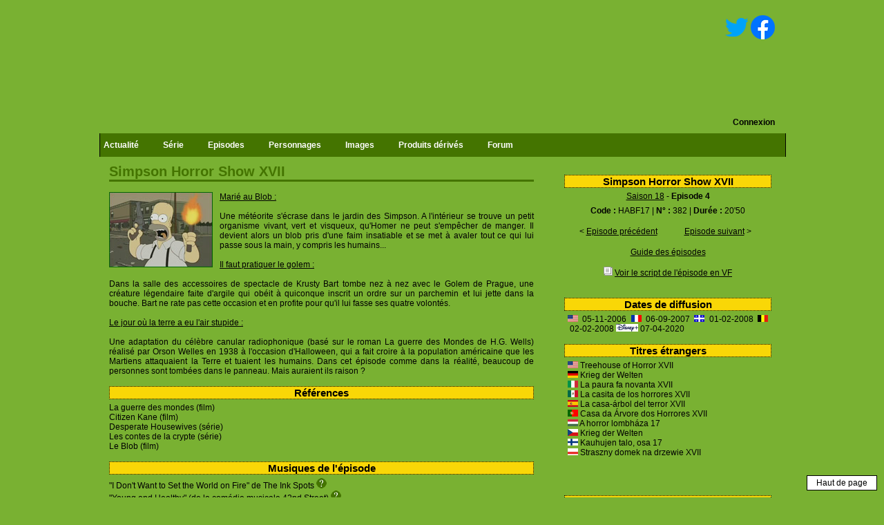

--- FILE ---
content_type: text/html; charset=UTF-8
request_url: http://www.simpsonspark.com/episodes/simpson_horror_show_xvii
body_size: 10696
content:
<!DOCTYPE html>
<html lang="fr">
<head>
    <meta http-equiv="Content-Type" content="text/html; charset=utf-8" />
    <meta name="Description" content="Toute l'actualité des Simpsons en français.">
    <meta name="Keywords" content="the simpson park, the simpsons park, the simpson, the simpsons, simspons, les simpson, les simpsons, homer simpson, homer, omer, bart simpson, bart, bartholomet, el barto, marge, lisa, maggie, magie, maggy, magy, moe, emmy, scripts, Ã©pisodes, guide Ã©pisodes, gag canapÃ©, film, forum, cartes postales vituelles, ecards, bandai, springfield, DVD, pictures, images, photos, mad caps, bd, bongo comics, matt groening, sÃ©rie, serie, sons quebecois, sounds, videos, video, Ã©conomiseurs ecran, themes de bureau, cureurs, cursors, icones, icons, wallpapers, fonds, musique, music, jeux, games, animations, rubriques, tÃ©lÃ©vision emissions sÃ©ries, coloriages, coloring, pages blanches, scripts, forum, chat, historique, doublages, papiers peints, partitions, sonneries, vizir, pogs, personnages, programme tÃ©lÃ©, merchandising, sÃ©rie, photos, liens, figurines, goodies, bande dessine, Dino, movies, skins winamp, personnages, gadgets, boutique, philippe peythieu, vÃ©ronique augereau, aurÃ©lia bruno, joelle guigui, pierre laurent, rÃ©gine teyssot, patrick guillemin, gilbert levy, michel modo, concours">
    <meta name="Identifier-URL" content="http://www.simpsonspark.com">
    <meta name="Robots" content="index,follow,all">
    <meta name="Revisit-after" content="2 days">
    <meta name="Author" CONTENT="Hervé Mouyal">
    <meta name="Reply-to" CONTENT="webmaster@simpsonspark.com">
    <meta name="Language" CONTENT="FR">
    <meta property="og:image" content="http://www.simpsonspark.com/images/logos/logosite.png" />
    <meta name="viewport" content="width=device-width, initial-scale=1">
    <link rel="shortcut icon" href="http://www.simpsonspark.com/design/version1/favicon.ico">
    <META HTTP-EQUIV="imagetoolbar" CONTENT="no">

    <title>Simpson Horror Show XVII
</title>

    <style type="text/css">
    /* Info-bulle */
    .infobulle {
      text-decoration:none;
      position:relative;
    }
    .infobulle span {
      display:none;
      -moz-border-radius:6px;
      -webkit-border-radius:6px;
      border-radius:6px;
      color:black;
      background-color: #eff1f3;
      font-style:italic;
    }
    .infobulle span img {
      float:left;
      margin:0px 8px 8px 0;
    }
    .infobulle:hover span
    {
      display:block;
      position:absolute;
      top:0;
      left:0;
      z-index:1000;
      width:250px;
      /* max-width:200px; */
      min-height:20px;
      border:1px solid black;
      margin-top:12px;
      margin-left:32px;
      overflow:hidden;
      padding:8px;
    }
    </style>

    <link href="https://fonts.googleapis.com/css?family=Roboto+Condensed|Droid+Serif:400italic" rel='stylesheet' type='text/css'>
    <link rel="stylesheet" href="http://www.simpsonspark.com/css/main.css" type="text/css" media="screen" />
    <link rel="stylesheet" href="http://www.simpsonspark.com/css/menu.css" type="text/css" media="screen" />
    <link rel="stylesheet" href="http://www.simpsonspark.com/css/prettyPhoto.css" type="text/css" media="screen" />
    <!--[if IE]>
      <link rel="stylesheet" href="http://www.simpsonspark.com/css/menuIE.css" type="text/css" media="screen" />
      <link rel="stylesheet" href="http://www.simpsonspark.com/css/mainIE.css" type="text/css" media="screen" />
      <![endif]-->
    <!--[if IE 6]>
      <link rel="stylesheet" href="http://www.simpsonspark.com/css/mainIE.css" type="text/css" media="screen" />
      <![endif]-->

    <script type="text/javascript" src="https://ajax.googleapis.com/ajax/libs/jquery/1.7.2/jquery.min.js"></script>
    <script src="http://www.simpsonspark.com/js/jquery-ui-1.9.2.draggable.min.js" type="text/javascript"></script>
    <script src="http://www.simpsonspark.com/js/jquery.prettyPhoto.js" type="text/javascript"></script>
        <script src="http://www.simpsonspark.com/js/functions.js?v=20220518" type="text/javascript"></script>
        <script data-ad-client="ca-pub-3910847869685938" async src="https://pagead2.googlesyndication.com/pagead/js/adsbygoogle.js" type="text/javascript"></script>
    <!-- Tiny MCE -->
    <script src="https://cdn.tiny.cloud/1/i93gviex2fh1sjoq0tbjhyykq4vcbgc5zmiupj3425uhiwhf/tinymce/6/tinymce.min.js" referrerpolicy="origin"></script>
</head>
<body>
    <script type="text/javascript">

    var _gaq = _gaq || [];
    _gaq.push(['_setAccount', 'UA-880687-1']);
    _gaq.push(['_trackPageview']);

    (function() {
      var ga = document.createElement('script'); ga.type = 'text/javascript'; ga.async = true;
      ga.src = ('https:' == document.location.protocol ? 'https://ssl' : 'http://www') + '.google-analytics.com/ga.js';
      var s = document.getElementsByTagName('script')[0]; s.parentNode.insertBefore(ga, s);
    })();

    </script>
    <script type="text/javascript" charset="utf-8">
      $(document).ready(function(){
        $("a[rel^='prettyPhoto']").prettyPhoto({social_tools: false});
        
      
      });
    </script>
    <div id="go_top" style="background-color: white; border: 1px solid black; padding-bottom: 3px; padding-top: 3px;width:100px; position: fixed; right: 10px; bottom: 10px;">
        <a href="#" style="text-decoration: none;">Haut de page</a>
    </div>
    <div id="conteneur">
        <div id="header">
            <div name="zone_clicable_image" style="position: absolute; width:360px; height:180px; top: 13px; left: 7px; cursor: pointer;" onclick="javascript:document.location.replace('http://www.simpsonspark.com/');" data-cf-modified-=""></div>
            
            <div id="haut_droite">
                <a href="https://twitter.com/simpsonspark" target="_blank" rel="noopener"><img src="http://www.simpsonspark.com/images/pictos/tw.png" alt="simpsonspark sur twitter" align="absmiddle" border="0"></a>
                <a href="https://www.facebook.com/pages/The-Simpsons-Park/231287457615" target="_blank" rel="noopener"><img src="http://www.simpsonspark.com/images/pictos/fb.png" alt="simpsonspark sur facebook" align="absmiddle" border="0"></a>
            </div>
            <div id="connexion">
                            <a href="http://www.simpsonspark.com/login">Connexion</a>
                        </div>
            <div id="container">
                <div id="menu_deroulant">
                    <ul>
                        <li>
                          Actualité
                                                    <div class="sousmenu_2">
                              <div class="col_1">
                                  <ul>
                                      <li><a href="http://www.simpsonspark.com/">Accueil</a></li>
                                      <li><a href="http://www.simpsonspark.com/actualites">Toute l'actualité</a></li>
                                      <li><a href="http://www.simpsonspark.com/interviews">Interviews</a></li>
                                      <li><a href="http://www.simpsonspark.com/programme-tele">Programme TV</a></li>
                                  </ul>
                              </div>
                              <div class="col_2">
                                  <ul>
                                                                            <li><a href="http://www.simpsonspark.com/actualites/3679-la-date-de-sortie-du-film-repousse">La date de sortie du film repoussée</a></li>
                                                                            <li><a href="http://www.simpsonspark.com/actualites/3678-un-nouveau-film-des-simpson-le-23-juillet-2027">Un nouveau film des Simpson le 23 juillet 2027 !</a></li>
                                                                            <li><a href="http://www.simpsonspark.com/actualites/3677-alf-clausen-est-dcd">Alf Clausen est décédé</a></li>
                                                                            <li><a href="http://www.simpsonspark.com/actualites/3676-les-simpson-renouvels-pour-4-ans">Les Simpson renouvelés pour 4 ans !</a></li>
                                                                            <li><a href="http://www.simpsonspark.com/actualites/3675-funzo-funzo-funzo">Funzo ! Funzo ! Funzo !</a></li>
                                                                            <li><a href="http://www.simpsonspark.com/actualites/3674-bonne-anne-2025-de-la-part-de-simpsonspark">Bonne année 2025 de la part de SimpsonsPark</a></li>
                                                                            <li><a href="http://www.simpsonspark.com/actualites/3673-bientt-un-spcial-nol-exclusif-disney">Bientôt un spécial Noël exclusif à Disney+</a></li>
                                                                            <li><a href="http://www.simpsonspark.com/actualites/3672-pamela-hayden-se-retire">Pamela Hayden se retire</a></li>
                                                                            <li><a href="http://www.simpsonspark.com/actualites/3671-interview-exclusive-de-franck-pedretti">Interview exclusive de Franck Pedretti</a></li>
                                                                            <li><a href="http://www.simpsonspark.com/actualites/3670-philippe-peythieu-et-vronique-augereau-dbarquent-sur-les-rseaux-sociaux">Philippe Peythieu et Véronique Augereau débarquent sur les réseaux sociaux</a></li>
                                                                        </ul>
                              </div>
                          </div>
                                                  </li>
                        <li>
                            Série
                            <div class="sousmenu_2">
                                <div class="col_1">
                                    <ul>
                                        <li><a href="http://www.simpsonspark.com/bilan-des-saisons">Bilan des saisons</a></li>
                                        <li><a href="http://www.simpsonspark.com/dossiers">Dossiers</a></li>
                                        <li><a href="http://www.simpsonspark.com/doublage-version-francaise">Doublage VF</a></li>
                                        <li><a href="http://www.simpsonspark.com/doublage-version-originale">Doublage VO</a></li>
                                        <li><a href="http://www.simpsonspark.com/equipe-technique">Equipe technique</a></li>
                                        <li><a href="http://www.simpsonspark.com/captures-d-ecran">Captures d'écran</a></li>
                                        <li><a href="http://www.simpsonspark.com/gags-du-canape">Gags du canapé</a></li>
                                        <li><a href="http://www.simpsonspark.com/listes">Listes</a></li>
                                        <li><a href="http://www.simpsonspark.com/matt-groening">Matt Groening</a></li>
                                        <li><a href="http://www.simpsonspark.com/references">Références</a></li>
                                        <li><a href="http://www.simpsonspark.com/scenes-coupees-saisons-1-a-5">Scènes coupées</a></li>
                                        <li><a href="http://www.simpsonspark.com/springfield">Springfield</a></li>
                                        <li><a href="http://www.simpsonspark.com/paroles-episodes-saison-1">Paroles</a></li>
                                    </ul>
                                </div>
                                <div class="col_2">
                                    <ul>
                                        <li><a href="http://www.simpsonspark.com/articles-de-presse">Articles de presse</a></li>
                                        <li><a href="http://www.simpsonspark.com/liste-des-expressions">Expressions</a></li>
                                        <li><a href="http://www.simpsonspark.com/faq">F.A.Q.</a></li>
                                        <li><a href="http://www.simpsonspark.com/fanscripts">Fanscripts</a></li>
                                        <li><a href="http://www.simpsonspark.com/les-simpson-le-film">Film</a></li>
                                        <li><a href="http://www.simpsonspark.com/lieux">Lieux</a></li>
                                        <li><a href="http://www.simpsonspark.com/recompenses">Récompenses</a></li>
                                    </ul>
                                </div>
                            </div>
                        </li>
                        <li>
                        Episodes
                            <div class="sousmenu_3">
                                <div class="col_1">
                                    <ul>
                                        <li><a href="http://www.simpsonspark.com/guide-des-episodes">Guide des épisodes</a></li>
                                        <li><a href="http://www.simpsonspark.com/guide-des-shorts">Guide des shorts</a></li>
                                        <li><a href="http://www.simpsonspark.com/scripts">Scripts</a></li>
                                        <li><a href="http://www.simpsonspark.com/erreurs-episodes-saison-1">Erreurs</a></li>
                                        <li><a href="http://www.simpsonspark.com/classement-des-episodes">Classement des épisodes</a></li>
                                        <li><a href="http://www.simpsonspark.com/classement-des-scenaristes">Classement des scénaristes</a></li>
                                        <li>&nbsp;</li>
                                        <li><a href="http://www.simpsonspark.com/les-punitions-de-bart">Punitions de Bart</a></li>
                                        <li><a href="http://www.simpsonspark.com/gags-du-canape">Gags du canapé</a></li>
                                        <li><a href="http://www.simpsonspark.com/ecrans-titre-generique">Ecrans-titres</a></li>
                                        <li><a href="http://www.simpsonspark.com/panneaux-generique">Panneaux</a></li>
                                        <li>&nbsp;</li>
                                        <li><a href="http://www.simpsonspark.com/captures-d-ecran">Captures d'écran</a></li>
                                        <li><a href="http://www.simpsonspark.com/cartes-promotionnelles-de-la-saison-1">Cartes promotionnelles</a></li>
                                        <li><a href="http://www.simpsonspark.com/scenes-coupees-saisons-1-a-5">Scènes coupées</a></li>
                                        <li><a href="http://www.simpsonspark.com/paroles-episodes-saison-1">Paroles</a></li>
                                    </ul>
                                </div>
                                                                <div class="col_2">
                                    <ul>
                                                                                <li><a href="http://www.simpsonspark.com/episodes-de-la-saison-1">Saison 1</a></li>
                                                                                <li><a href="http://www.simpsonspark.com/episodes-de-la-saison-2">Saison 2</a></li>
                                                                                <li><a href="http://www.simpsonspark.com/episodes-de-la-saison-3">Saison 3</a></li>
                                                                                <li><a href="http://www.simpsonspark.com/episodes-de-la-saison-4">Saison 4</a></li>
                                                                                <li><a href="http://www.simpsonspark.com/episodes-de-la-saison-5">Saison 5</a></li>
                                                                                <li><a href="http://www.simpsonspark.com/episodes-de-la-saison-6">Saison 6</a></li>
                                                                                <li><a href="http://www.simpsonspark.com/episodes-de-la-saison-7">Saison 7</a></li>
                                                                                <li><a href="http://www.simpsonspark.com/episodes-de-la-saison-8">Saison 8</a></li>
                                                                                <li><a href="http://www.simpsonspark.com/episodes-de-la-saison-9">Saison 9</a></li>
                                                                                <li><a href="http://www.simpsonspark.com/episodes-de-la-saison-10">Saison 10</a></li>
                                                                                <li><a href="http://www.simpsonspark.com/episodes-de-la-saison-11">Saison 11</a></li>
                                                                                <li><a href="http://www.simpsonspark.com/episodes-de-la-saison-12">Saison 12</a></li>
                                                                                <li><a href="http://www.simpsonspark.com/episodes-de-la-saison-13">Saison 13</a></li>
                                                                                <li><a href="http://www.simpsonspark.com/episodes-de-la-saison-14">Saison 14</a></li>
                                                                                <li><a href="http://www.simpsonspark.com/episodes-de-la-saison-15">Saison 15</a></li>
                                                                                <li><a href="http://www.simpsonspark.com/episodes-de-la-saison-16">Saison 16</a></li>
                                                                                <li><a href="http://www.simpsonspark.com/episodes-de-la-saison-17">Saison 17</a></li>
                                                                                <li><a href="http://www.simpsonspark.com/episodes-de-la-saison-18">Saison 18</a></li>
                                                                                
                                    </ul>
                                    <ul>
                                                                                <li><a href="http://www.simpsonspark.com/episodes-de-la-saison-19">Saison 19</a></li>
                                                                                <li><a href="http://www.simpsonspark.com/episodes-de-la-saison-20">Saison 20</a></li>
                                                                                <li><a href="http://www.simpsonspark.com/episodes-de-la-saison-21">Saison 21</a></li>
                                                                                <li><a href="http://www.simpsonspark.com/episodes-de-la-saison-22">Saison 22</a></li>
                                                                                <li><a href="http://www.simpsonspark.com/episodes-de-la-saison-23">Saison 23</a></li>
                                                                                <li><a href="http://www.simpsonspark.com/episodes-de-la-saison-24">Saison 24</a></li>
                                                                                <li><a href="http://www.simpsonspark.com/episodes-de-la-saison-25">Saison 25</a></li>
                                                                                <li><a href="http://www.simpsonspark.com/episodes-de-la-saison-26">Saison 26</a></li>
                                                                                <li><a href="http://www.simpsonspark.com/episodes-de-la-saison-27">Saison 27</a></li>
                                                                                <li><a href="http://www.simpsonspark.com/episodes-de-la-saison-28">Saison 28</a></li>
                                                                                <li><a href="http://www.simpsonspark.com/episodes-de-la-saison-29">Saison 29</a></li>
                                                                                <li><a href="http://www.simpsonspark.com/episodes-de-la-saison-30">Saison 30</a></li>
                                                                                <li><a href="http://www.simpsonspark.com/episodes-de-la-saison-31">Saison 31</a></li>
                                                                                <li><a href="http://www.simpsonspark.com/episodes-de-la-saison-32">Saison 32</a></li>
                                                                                <li><a href="http://www.simpsonspark.com/episodes-de-la-saison-33">Saison 33</a></li>
                                                                                <li><a href="http://www.simpsonspark.com/episodes-de-la-saison-34">Saison 34</a></li>
                                                                                <li><a href="http://www.simpsonspark.com/episodes-de-la-saison-35">Saison 35</a></li>
                                                                                <li><a href="http://www.simpsonspark.com/episodes-de-la-saison-36">Saison 36</a></li>
                                         
                                    </ul>
                                </div>
                                                            </div>
                        </li>
                        <li>
                        Personnages
                            <div class="sousmenu_2">
                                <div class="col_1">
                                    <ul>
                                        <li><a href="http://www.simpsonspark.com/guide-des-personnages">Guide des personnages</a></li>
                                    </ul>
                                </div>
                                                                <div class="col_2">
                                    <ul>
                                                                                <li><a href="http://www.simpsonspark.com/personnages/chef-wiggum">Chef Wiggum</a></li>
                                                                                <li><a href="http://www.simpsonspark.com/personnages/artie-ziff">Artie Ziff</a></li>
                                                                                <li><a href="http://www.simpsonspark.com/personnages/jake">Jake</a></li>
                                                                                <li><a href="http://www.simpsonspark.com/personnages/rich-moore">Rich Moore</a></li>
                                                                                <li><a href="http://www.simpsonspark.com/personnages/mona_simpson">Mona Simpson</a></li>
                                                                                <li><a href="http://www.simpsonspark.com/personnages/marge-simpson">Marge Simpson</a></li>
                                                                                <li><a href="http://www.simpsonspark.com/personnages/annie-crawford">Annie Crawford</a></li>
                                                                                <li><a href="http://www.simpsonspark.com/personnages/disco_stu">Disco Stu</a></li>
                                                                                <li><a href="http://www.simpsonspark.com/personnages/jasper-johns">Jasper Johns</a></li>
                                                                                <li><a href="http://www.simpsonspark.com/personnages/ned-flanders">Ned Flanders</a></li>
                                                                            </ul>
                                </div>
                                                            </div>
                        </li>
                       <li>
                       Images
                            <div class="sousmenu_2">
                                <div class="col_1">
                                    <ul>
                                        <li><a href="http://www.simpsonspark.com/cartes-promotionnelles-de-la-saison-1">Cartes promotionnelles</a></li>
                                        <li><a href="http://www.simpsonspark.com/captures-d-ecran">Captures d'écran</a></li>
                                        <li><a href="http://www.simpsonspark.com/images-fanart">Fan art</a></li>
                                        <li><a href="http://www.simpsonspark.com/images-les-simpson-le-film">Images du film</a></li>
                                    </ul>
                                </div>
                                <div class="col_2">
                                    <ul>
                                        <li><a href="http://www.simpsonspark.com/images-homer">Images de Homer</a></li>
                                        <li><a href="http://www.simpsonspark.com/images-bart">Images de Bart</a></li>
                                        <li><a href="http://www.simpsonspark.com/images-lisa">Images de Lisa</a></li>
                                        <li><a href="http://www.simpsonspark.com/images-maggie">Images de Maggie</a></li>
                                        <li><a href="http://www.simpsonspark.com/images-marge">Images de Marge</a></li>
                                        <li><a href="http://www.simpsonspark.com/images-family">Images de la famille Simpson</a></li>
                                        <li><a href="http://www.simpsonspark.com/images-others">Image des autres personnages</a></li>
                                    </ul>
                                </div>
                            </div>
                        </li>
                        <li>
                        Produits dérivés
                            <div class="sousmenu_2">
                                <div class="col_1">
                                <ul>
                                    <li><a href="http://www.simpsonspark.com/produits-derives">Liste complète</a></li>
                                    <li><a href="http://www.simpsonspark.com/liste-des-comics-francais">Comics/BD français</a></li>
                                    <li><a href="http://www.simpsonspark.com/liste-des-comics-americains">Comics américains</a></li>
                                    <li><a href="http://www.simpsonspark.com/liste-des-dvd">DVD</a></li>
                                    <li><a href="http://www.simpsonspark.com/liste-des-figurines">Figurines</a></li>
                                    <li><a href="http://www.simpsonspark.com/special-25-ans">Spécial 25 ans</a></li>
                                    <li><a href="http://www.simpsonspark.com/jeux-et-jouets-simpson">Jeux & jouets</a></li>
                                    <li><a href="http://www.simpsonspark.com/jeux-videos-simpson">Jeux vidéo</a></li>
                                    <li><a href="http://www.simpsonspark.com/livres-simpson">Livres</a></li>
                                    <li><a href="http://www.simpsonspark.com/appareils-menager-simpson">Appareils ménagers</a></li>
                                    <li><a href="http://www.simpsonspark.com/produits-alimentaires-simpson">Produits alimentaire</a></li>
                                    <li><a href="http://www.simpsonspark.com/decorations-simpson">Décorations</a></li>
                                    <li><a href="http://www.simpsonspark.com/autres-produits-derives-simpson">Autres</a></li>
                                </ul>
                                </div>
                            </div>
                        </li>
                        <li>
                          <a href="http://www.simpsonspark.com/forum/index.php">Forum</a>
                        </li>
                    </ul>
            </div>
        </div>
    </div>
    
    <div id="gauche">

    </div>
    
    <div id="droite">
            <div class="bloc_droite">
        <h2>Simpson Horror Show XVII</h2>
        <center>
            <div style="margin-bottom:7px;">
                <a href="http://www.simpsonspark.com/episodes-de-la-saison-18">Saison 18</a>
                <b> - Episode 4</b>
            </div>
            <b>Code :</b> HABF17 |
            <b>N° : </b>382 | <b>Durée :</b> 20&#039;50
            <br><br>
            
            <table width="100%">
                <tr>
                    <td width="50%" align="center">
                                                    < <a style="font-weight: normal;" href="http://www.simpsonspark.com/episodes/c_est_moi_qui_l_ai_fait">Episode précédent</a>
                                            </td>
                    <td width="50%" align="center">
                                                    <a style="font-weight: normal;" href="http://www.simpsonspark.com/episodes/homer_s_engage">Episode suivant</a> >
                                            </td>
                </tr>
            </table><br>
            <a href="http://www.simpsonspark.com/guide-des-episodes">Guide des épisodes</a>
            <br><br>
                            <img src="http://www.simpsonspark.com/images/pictos/script.gif"> <a href="http://www.simpsonspark.com/scripts/vf-simpson_horror_show_xvii">Voir le script de l'épisode en VF</a>
                    </center>
        <br>


        <h2>Dates de diffusion</h2>
                    <img src="http://www.simpsonspark.com/images/pictos/flags/flag_us.gif" /> 05-11-2006
                    <img src="http://www.simpsonspark.com/images/pictos/flags/flag_fr.gif" /> 06-09-2007
                    <img src="http://www.simpsonspark.com/images/pictos/flags/flag_qc.gif" /> 01-02-2008
                    <img src="http://www.simpsonspark.com/images/pictos/flags/flag_be.gif" /> 02-02-2008
                    <img src="http://www.simpsonspark.com/images/pictos/flags/flag_disney.gif" /> 07-04-2020
        

        <h2>Titres étrangers</h2>
        <img src="http://www.simpsonspark.com/images/pictos/flags/flag_us.gif" /> Treehouse of Horror XVII<br>
                    <img src="http://www.simpsonspark.com/images/pictos/flags/flag_all.gif" /> Krieg der Welten<br>
                    <img src="http://www.simpsonspark.com/images/pictos/flags/flag_ita.gif" /> La paura fa novanta XVII<br>
                    <img src="http://www.simpsonspark.com/images/pictos/flags/flag_mex.gif" /> La casita de los horrores XVII<br>
                    <img src="http://www.simpsonspark.com/images/pictos/flags/flag_esp.gif" /> La casa-árbol del terror XVII<br>
                    <img src="http://www.simpsonspark.com/images/pictos/flags/flag_por.gif" /> Casa da Árvore dos Horrores XVII<br>
                    <img src="http://www.simpsonspark.com/images/pictos/flags/flag_hon.gif" /> A horror lombháza 17<br>
                    <img src="http://www.simpsonspark.com/images/pictos/flags/flag_tch.gif" /> Krieg der Welten<br>
                    <img src="http://www.simpsonspark.com/images/pictos/flags/flag_fin.gif" /> Kauhujen talo, osa 17<br>
                    <img src="http://www.simpsonspark.com/images/pictos/flags/flag_pol.gif" /> Straszny domek na drzewie XVII<br>
            </div>

        <div class="bloc_droite">
            <h2>Rechercher sur le site</h2>
            <script async src="https://cse.google.com/cse.js?cx=012068084100699426917:05khcmkxrga"></script>
            <div class="gcse-search"></div>
        </div>
        
                <div class="bloc_droite">
            <h2>L'anecdote du jour</h2>
            Après Ringo Starr dans Le pinceau qui tue (s2) et George Harrison dans Le quatuor d'Homer (s5), Paul McCartney est le 3e membre des Beatles à apparaître dans la série dans Lisa la végétarienne (s7).
        </div>
                
        <script async src="https://pagead2.googlesyndication.com/pagead/js/adsbygoogle.js" type="text/javascript"></script>
        <ins class="adsbygoogle" style="display:inline-block;width:295px;height:300px" data-ad-client="ca-pub-3910847869685938" data-ad-slot="9825364809"></ins>
        <script type="text/javascript">
            (adsbygoogle = window.adsbygoogle || []).push({});
        </script>
          
        <div class="bloc_droite">
            <h2>Les Simpson à la TV</h2>
                        <div style="color: red; text-align:center;">Aucune diffusion à venir.</div>
                        <br>
            <div class="typo2">
              > <a href="http://www.simpsonspark.com/programme-tele">Programme TV complet</a>
            </div>
        </div>
    </div>

    <div id="centre">
            <h1>Simpson Horror Show XVII</h1>

    
            <a href="http://www.simpsonspark.com/episodes/simpson_horror_show_xvii">
            <img src="http://www.simpsonspark.com/images/guide/s18/habf17.jpg" style="margin-right: 10px; float: left;" />
        </a>
    
    <u>Marié au Blob :</u><br /><br />Une météorite s'écrase dans le jardin des Simpson. A l'intérieur se trouve un petit organisme vivant, vert et visqueux, qu'Homer ne peut s'empêcher de manger. Il devient alors un blob pris d'une faim insatiable et se met à avaler tout ce qui lui passe sous la main, y compris les humains...<br /><br /><u>Il faut pratiquer le golem :</u><br /><br />Dans la salle des accessoires de spectacle de Krusty Bart tombe nez à nez avec le Golem de Prague, une créature légendaire faite d'argile qui obéit à quiconque inscrit un ordre sur un parchemin et lui jette dans la bouche. Bart ne rate pas cette occasion et en profite pour qu'il lui fasse ses quatre volontés.<br /><br /><u>Le jour où la terre a eu l'air stupide :</u><br /><br />Une adaptation du célèbre canular radiophonique (basé sur le roman La guerre des Mondes de H.G. Wells) réalisé par Orson Welles en 1938 à l'occasion d'Halloween, qui a fait croire à la population américaine que les Martiens attaquaient la Terre et tuaient les humains. Dans cet épisode comme dans la réalité, beaucoup de personnes sont tombées dans le panneau. Mais auraient ils raison ?


            <h2>Références</h2>
                    La guerre des mondes (film) 

                        <br>
                    Citizen Kane (film) 

                        <br>
                    Desperate Housewives (série) 

                        <br>
                    Les contes de la crypte (série) 

                        <br>
                    Le Blob (film) 

                        <br>
            

            <h2>Musiques de l'épisode</h2>
                    &quot;I Don&#039;t Want to Set the World on Fire&quot; de The Ink Spots
            
                            <a class="infobulle">
                    <img src="http://www.simpsonspark.com/images/pictos/interrogation.png" alt=" ? " />
                    <span>Musique à la fin de l&#039;épisode.</span>
                </a>
                        <br>
                    &quot;Young and Healthy&quot; (de la comédie musicale 42nd Street)
            
                            <a class="infobulle">
                    <img src="http://www.simpsonspark.com/images/pictos/interrogation.png" alt=" ? " />
                    <span>Chanson que joue l&#039;orchestre.</span>
                </a>
                        <br>
                    &quot;Gloomy Sunday&quot; de Billie Holiday
            
                            <a class="infobulle">
                    <img src="http://www.simpsonspark.com/images/pictos/interrogation.png" alt=" ? " />
                    <span>Chanson au début du troisième acte</span>
                </a>
                        <br>
                    &quot;Baby got back - Sir Mix-a&quot; de lot
            
                            <a class="infobulle">
                    <img src="http://www.simpsonspark.com/images/pictos/interrogation.png" alt=" ? " />
                    <span>La chanson Baby Likes Fat quand Homer dévore tout sur son passage est une parodie.</span>
                </a>
                        <br>
            

            <h2>Personnages de l'épisode</h2>
        <center>
                                <a href="http://www.simpsonspark.com/personnages/adolescent_boutonneux">Adolescent boutonneux</a>
                     -             <a href="http://www.simpsonspark.com/personnages/kent-brockman">Kent Brockman</a>
                     -             <a href="http://www.simpsonspark.com/personnages/monsieur-burns">Monsieur Burns</a>
                     -             <a href="http://www.simpsonspark.com/personnages/carl-carlson">Carl Carlson</a>
                     -             <a href="http://www.simpsonspark.com/personnages/inspecteur_chalmers">Inspecteur Chalmers</a>
                     -             <a href="http://www.simpsonspark.com/personnages/disco_stu">Disco Stu</a>
                     -             <a href="http://www.simpsonspark.com/personnages/dolph">Dolph</a>
                     -             <a href="http://www.simpsonspark.com/personnages/ned-flanders">Ned Flanders</a>
                     -             <a href="http://www.simpsonspark.com/personnages/golem-de-prague">Golem de Prague</a>
                     -             <a href="http://www.simpsonspark.com/personnages/barney-gumble">Barney Gumble</a>
                     -             <a href="http://www.simpsonspark.com/personnages/docteur-hibbert">Docteur Hibbert</a>
                     -             <a href="http://www.simpsonspark.com/personnages/kang">Kang</a>
                     -             <a href="http://www.simpsonspark.com/personnages/kearney">Kearney</a>
                     -             <a href="http://www.simpsonspark.com/personnages/kodos">Kodos</a>
                     -             <a href="http://www.simpsonspark.com/personnages/edna-krapabelle">Edna Krapabelle</a>
                     -             <a href="http://www.simpsonspark.com/personnages/krusty-le-clown">Krusty le clown</a>
                     -             <a href="http://www.simpsonspark.com/personnages/lenny-leonard">Lenny Leonard</a>
                     -             <a href="http://www.simpsonspark.com/personnages/lou">Lou</a>
                     -             <a href="http://www.simpsonspark.com/personnages/tahiti-mel">Tahiti Mel</a>
                     -             <a href="http://www.simpsonspark.com/personnages/orson-welles">Orson Welles</a>
                     -             <a href="http://www.simpsonspark.com/personnages/phil-mcgraw">Phil McGraw</a>
                     -             <a href="http://www.simpsonspark.com/personnages/maire-quimby">Maire Quimby</a>
                     -             <a href="http://www.simpsonspark.com/personnages/abraham-simpson">Abraham Simpson</a>
                     -             <a href="http://www.simpsonspark.com/personnages/seymour-skinner">Seymour Skinner</a>
                     -             <a href="http://www.simpsonspark.com/personnages/waylon-smithers">Waylon Smithers</a>
                     -             <a href="http://www.simpsonspark.com/personnages/moe-szyslak">Moe Szyslak</a>
                     -             <a href="http://www.simpsonspark.com/personnages/milhouse-van-houten">Milhouse Van Houten</a>
                     -             <a href="http://www.simpsonspark.com/personnages/chef-wiggum">Chef Wiggum</a>
                     -             <a href="http://www.simpsonspark.com/personnages/willie-le-jardinier">Willie le jardinier</a>
                </center>
    

            <h2>Cartes promotionnelles</h2>
        <center>
                    <a href="http://www.simpsonspark.com/images/guide/s18/promo_habf17a.jpg" rel="prettyPhoto[promo]">    
                <img src="http://www.simpsonspark.com/images/guide/s18/mini_promo_habf17a.jpg" />
            </a>
                    <a href="http://www.simpsonspark.com/images/guide/s18/promo_habf17b.jpg" rel="prettyPhoto[promo]">    
                <img src="http://www.simpsonspark.com/images/guide/s18/mini_promo_habf17b.jpg" />
            </a>
                    <a href="http://www.simpsonspark.com/images/guide/s18/promo_habf17c.jpg" rel="prettyPhoto[promo]">    
                <img src="http://www.simpsonspark.com/images/guide/s18/mini_promo_habf17c.jpg" />
            </a>
                    <a href="http://www.simpsonspark.com/images/guide/s18/promo_habf17d.jpg" rel="prettyPhoto[promo]">    
                <img src="http://www.simpsonspark.com/images/guide/s18/mini_promo_habf17d.jpg" />
            </a>
                    <a href="http://www.simpsonspark.com/images/guide/s18/promo_habf17e.jpg" rel="prettyPhoto[promo]">    
                <img src="http://www.simpsonspark.com/images/guide/s18/mini_promo_habf17e.jpg" />
            </a>
                </center>
    

            <h2>Captures d'écran</h2>
        <center>        
                    <a href="http://www.simpsonspark.com/framegrabs/habf17/frame005.jpg" rel="prettyPhoto[framegrabs]"><img src="http://www.simpsonspark.com/framegrabs/habf17/thumbs/frame005.jpg" /></a>
                    <a href="http://www.simpsonspark.com/framegrabs/habf17/frame014.jpg" rel="prettyPhoto[framegrabs]"><img src="http://www.simpsonspark.com/framegrabs/habf17/thumbs/frame014.jpg" /></a>
                    <a href="http://www.simpsonspark.com/framegrabs/habf17/frame023.jpg" rel="prettyPhoto[framegrabs]"><img src="http://www.simpsonspark.com/framegrabs/habf17/thumbs/frame023.jpg" /></a>
                    <a href="http://www.simpsonspark.com/framegrabs/habf17/frame032.jpg" rel="prettyPhoto[framegrabs]"><img src="http://www.simpsonspark.com/framegrabs/habf17/thumbs/frame032.jpg" /></a>
                    <a href="http://www.simpsonspark.com/framegrabs/habf17/frame041.jpg" rel="prettyPhoto[framegrabs]"><img src="http://www.simpsonspark.com/framegrabs/habf17/thumbs/frame041.jpg" /></a>
                    <a href="http://www.simpsonspark.com/framegrabs/habf17/frame050.jpg" rel="prettyPhoto[framegrabs]"><img src="http://www.simpsonspark.com/framegrabs/habf17/thumbs/frame050.jpg" /></a>
                    <a href="http://www.simpsonspark.com/framegrabs/habf17/frame059.jpg" rel="prettyPhoto[framegrabs]"><img src="http://www.simpsonspark.com/framegrabs/habf17/thumbs/frame059.jpg" /></a>
                    <a href="http://www.simpsonspark.com/framegrabs/habf17/frame068.jpg" rel="prettyPhoto[framegrabs]"><img src="http://www.simpsonspark.com/framegrabs/habf17/thumbs/frame068.jpg" /></a>
                    <a href="http://www.simpsonspark.com/framegrabs/habf17/frame077.jpg" rel="prettyPhoto[framegrabs]"><img src="http://www.simpsonspark.com/framegrabs/habf17/thumbs/frame077.jpg" /></a>
                    <a href="http://www.simpsonspark.com/framegrabs/habf17/frame086.jpg" rel="prettyPhoto[framegrabs]"><img src="http://www.simpsonspark.com/framegrabs/habf17/thumbs/frame086.jpg" /></a>
                    <a href="http://www.simpsonspark.com/framegrabs/habf17/frame095.jpg" rel="prettyPhoto[framegrabs]"><img src="http://www.simpsonspark.com/framegrabs/habf17/thumbs/frame095.jpg" /></a>
                    <a href="http://www.simpsonspark.com/framegrabs/habf17/frame104.jpg" rel="prettyPhoto[framegrabs]"><img src="http://www.simpsonspark.com/framegrabs/habf17/thumbs/frame104.jpg" /></a>
                    <a href="http://www.simpsonspark.com/framegrabs/habf17/frame113.jpg" rel="prettyPhoto[framegrabs]"><img src="http://www.simpsonspark.com/framegrabs/habf17/thumbs/frame113.jpg" /></a>
                    <a href="http://www.simpsonspark.com/framegrabs/habf17/frame122.jpg" rel="prettyPhoto[framegrabs]"><img src="http://www.simpsonspark.com/framegrabs/habf17/thumbs/frame122.jpg" /></a>
                    <a href="http://www.simpsonspark.com/framegrabs/habf17/frame131.jpg" rel="prettyPhoto[framegrabs]"><img src="http://www.simpsonspark.com/framegrabs/habf17/thumbs/frame131.jpg" /></a>
                    <a href="http://www.simpsonspark.com/framegrabs/habf17/frame140.jpg" rel="prettyPhoto[framegrabs]"><img src="http://www.simpsonspark.com/framegrabs/habf17/thumbs/frame140.jpg" /></a>
                    <a href="http://www.simpsonspark.com/framegrabs/habf17/frame149.jpg" rel="prettyPhoto[framegrabs]"><img src="http://www.simpsonspark.com/framegrabs/habf17/thumbs/frame149.jpg" /></a>
                    <a href="http://www.simpsonspark.com/framegrabs/habf17/frame158.jpg" rel="prettyPhoto[framegrabs]"><img src="http://www.simpsonspark.com/framegrabs/habf17/thumbs/frame158.jpg" /></a>
                    <a href="http://www.simpsonspark.com/framegrabs/habf17/frame167.jpg" rel="prettyPhoto[framegrabs]"><img src="http://www.simpsonspark.com/framegrabs/habf17/thumbs/frame167.jpg" /></a>
                    <a href="http://www.simpsonspark.com/framegrabs/habf17/frame176.jpg" rel="prettyPhoto[framegrabs]"><img src="http://www.simpsonspark.com/framegrabs/habf17/thumbs/frame176.jpg" /></a>
                <br><br>
        <span class="typo2">
            <a href="http://www.simpsonspark.com/captures-d-ecran/simpson_horror_show_xvii">Voir les 235 captures d'écran de cet épisode</a>
        </span>
        </center>
    

    
            <h2>Critiques de l'épisode</h2>
                <div id="liste_critiques">
                        <div class="critique">
                <img src="http://www.simpsonspark.com/images/avatars/113.jpg" style="float: left; margin-right: 10px; border: 1px solid black;">
                <div class="typo2">
                    <a href="http://www.simpsonspark.com/membres/regismo.php">regismo  (The Simpsons Park)</a> | 16/12/2011 à 10h12 | <strong>4/20</strong>
                </div>
                <br>
                Oh non, non, non, pitié. Je dirais bien aux scenaristes &quot;ne refaites plus d&#039;Horror Show aussi mauvais, par pitié&quot;. Malheureusement, je sais depuis qu&#039;ils ont relevé le défi... Homer en blob, c&#039;est typiquement le genre d&#039;histoire qui ne m&#039;attire pas, je la trouve détestable et surtout, affreusement peu drôle. La seconde avec le golem est légèrement plus amusante, mais pas plus intéressante, franchement, et quelle chute médiocre. J&#039;aime bien l&#039;ambiance et les couleurs de la 3e histoire. Même les anachronismes, technique éculée pour avoir des gags pas trop durs à trouver, ne me dérangent pas trop. Mais seul le début de l&#039;histoire est drôle, à partir du moment où la population panique au canular de Wells, ça me m&#039;inspire pas plus que ça, même avec une bonne critique de la guerre en Irak. Un Horror Show à oublier.
            </div>
                        <div class="critique">
                <img src="http://www.simpsonspark.com/images/avatars/9797.jpg" style="float: left; margin-right: 10px; border: 1px solid black;">
                <div class="typo2">
                    <a href="http://www.simpsonspark.com/membres/drhibbert8.php">Dr.Hibbert8 </a> | 04/05/2020 à 23h48 | <strong>10/20</strong>
                </div>
                <br>
                Lorsque j&#039;écoutais la série sans accorder des notes, je trouvais ce Horror Show pas mal, mais après du recul et dix-sept saison derrière moi, je réalise que c&#039;est l&#039;un des premiers Horror Show qui est autant faible. L&#039;intro est assez bonne, on nous met sur une ambiance horrifique et glauque pour démarrer l&#039;épisode, aucun gag.(1/2). La première histoire est vraiment étrange, peu de gag que je retiens, même si l&#039;histoire n&#039;est pas mauvaise en soi. Le rythme est également assez lent, ce qui rend cette histoire un peu moins bonne.(3/6). La deuxième histoire, je ne l&#039;ai vraiment pas aimé, le tout est lent, le scénario est assez moyen, mais il y à quelques gags, qui ne sont, au passage, pas très marrant.(2/6). La dernière histoire doit être probablement ma préféré, l&#039;ambiance est bonne, c&#039;est assez drôle, même si on n&#039;as pas droit à vraiment de gags. Comme l&#039;as souligné Carl, les couleurs un peu nostalgique rendent cette histoire assez charmante.(4/6). Les gags : (Otto et ses radios, Homer qui avale le chat de la famille, Homer qui mange l&#039;adolescent boutonneux, les allemands qui réalise de ce qu&#039;ils ont fait, Homer qui entre dans la chambre de Bart et les sans-abris qui ce font dévorés par Homer lorsqu&#039;il traverse la porte.) Assez médiocre dans l&#039;ensemble, quelques points positifs, mais vraiment très moyen.
            </div>
                        <div class="critique">
                <img src="http://www.simpsonspark.com/images/avatars/8112.jpg" style="float: left; margin-right: 10px; border: 1px solid black;">
                <div class="typo2">
                    <a href="http://www.simpsonspark.com/membres/dundee.php">Dundee </a> | 17/12/2015 à 14h34 | <strong>8/20</strong>
                </div>
                <br>
                Pour Halloween 2006 c&#039;est M. Burns qui s&#039;y colle pour être maître de &quot;céré-momie&quot; et nous offre une introduction très drôle, bon point pour ça. 

Première histoire : Homer mange un blob de l&#039;espace, se met à manger tout ce qu&#039;il voit et devient lui aussi un blob. C&#039;est donc une histoire très inintéressante qui nous est offerte là. La plupart des gags sont répétitifs ou tout simplement ratés, à quelques exceptions près : (3/10)

Deuxième histoire : C&#039;est déjà mieux. L&#039;histoire d&#039;un vieux Golem qui est obligé de tuer mais qui a en réalité des sentiments est assez bien exploitée (la conclusion n&#039;est pas géniale par contre), et certains gags arrivent au moins à être drôles (la télé HD, Krusty-mouche, Homer qui est bourré,...) : (5/10)

Troisième histoire : L&#039;idée est très bonne (faire une parodie de ce que s&#039;est passé à l&#039;époque de &quot;La Guerre des mondes&quot;) et la réalisation est bien faite avec la couleur sépia. Malheureusement, une fois que tout le monde se roule dans la boue le segment perd complètement en intérêt et devient même une plaie à regarder ! Aussi, les références à la guerre d&#039;Irak manquent totalement de subtilité : (4/10)

Bref, un Horror Show vraiment pauvre. Seules l&#039;introduction et la deuxième histoire peuvent être sauvées.
            </div>
                        <div class="critique">
                <img src="http://www.simpsonspark.com/images/avatars/292.jpg" style="float: left; margin-right: 10px; border: 1px solid black;">
                <div class="typo2">
                    <a href="http://www.simpsonspark.com/membres/lenny-bar.php">lenny bar </a> | 24/08/2019 à 13h23 | <strong>10/20</strong>
                </div>
                <br>
                INTRO : Là pour le coup, rien à dire, cette parodie des contes de la crypte est parfaite. Bonne ambiance et de bons gags. 2/2 - HISTOIRE 1 : Une histoire bien dans le thème d&#039;halloween, avec une bonne ambiance... mais un peu répétitive, c&#039;est vrai, à part voir Homer manger et grossir on ne voit pas grand chose. Pour moi c&#039;est sympa sans plus. 3/6 - HISTOIRE 2 : La plus anecdotique. Un golem tue des gens. Mouais pourquoi pas, mais ce n&#039;est pas très drôle et la fin sans intérêt. 2/6 - HISTOIRE 3 : Surement la meilleure partie, ça ne fait pas trop horror show au début mais j&#039;aime l&#039;ambiance de la dépression et le fait que les extraterestres finissent par vraiment envahir la terre. Ça reste quand même assez fade. 3/6 - LES GAGS : - Le gars qui tombe dans les escaliers pendant l&#039;intro - Le chat dans le ventre d&#039;Homer - Le Lenny géant - Krusty vu en HD - Homer qui arrivé bourré dans la chambre de Bart - Otto avec ses 2 vieilles radios sur les oreilles - Le bruitage qui fini par en avoir marre - Lou surpris que les extraterrestres ne mangent pas la peau, etc.


            </div>
                        <div class="critique">
                <img src="http://www.simpsonspark.com/images/avatars/default.jpg" style="float: left; margin-right: 10px; border: 1px solid black;">
                <div class="typo2">
                    <a href="http://www.simpsonspark.com/membres/yolodie44.php">Yolodie44 </a> | 13/07/2017 à 14h17 | <strong>7/20</strong>
                </div>
                <br>
                A mon sens, l&#039;un des horror show les plus mauvais de la série. L&#039;intro est pourtant très drôle, avec Burns en maître de &quot;cérémomie&quot; et Moe dans la vierge de fer... Un bon point pour cet épisode qui en a cruellement besoin. Ensuite, la première histoire. L&#039;humour ne m&#039;a pas énormément plu, et le scénario est lent et peu travaillé : une comète tombe, Homer bouffe un truc visqueux qui en sort, il se transforme en blob, et se met à manger les gens... très faible. La deuxième est franchement mieux, mais pas non plus excellente. Certains gags m&#039;ont bien fait rire : la mort de Skinner, Krusty en HD, Wiggum qui classe l&#039;affaire pour manger des chichis... Plutôt bon donc, mais pas non plus décoiffant. La troisième histoire est très bonne, du moins son début. Puis, à partir de la réelle invasion de Kang et Kodos, ça redescent, mais il y a eu de très bons gags dans celui-ci. En somme, une très bonne intro, une première partie très mauvaises, et deux autres parties légèrement mieux.
            </div>
                    </div>

        <div id="suite_critiques">
        </div>
        <div id="suite_critiques_link">
            <a onclick="suiteCritiques('habf17', '5', '5'); " style="cursor: pointer;" class="typo2" data-cf-modified-2422b24695f6c1362aaaf148-="">
            > Suite</a>
        </div>
        </div>

    <div id="pied">
        <a href="http://www.simpsonspark.com/equipe">L'équipe du site</a> | <a href="http://www.simpsonspark.com/a-propos">A propos</a>
        <br>
        <div style="text-align: center; margin-left: 15px;">©2000-2026 The Simpsons Park</div>
    </div>

    <div id="chatbox-main"></div>
</body>
</html>


--- FILE ---
content_type: text/html; charset=utf-8
request_url: https://www.google.com/recaptcha/api2/aframe
body_size: 115
content:
<!DOCTYPE HTML><html><head><meta http-equiv="content-type" content="text/html; charset=UTF-8"></head><body><script nonce="2xRViBZB1XJAh4UEXrvFaA">/** Anti-fraud and anti-abuse applications only. See google.com/recaptcha */ try{var clients={'sodar':'https://pagead2.googlesyndication.com/pagead/sodar?'};window.addEventListener("message",function(a){try{if(a.source===window.parent){var b=JSON.parse(a.data);var c=clients[b['id']];if(c){var d=document.createElement('img');d.src=c+b['params']+'&rc='+(localStorage.getItem("rc::a")?sessionStorage.getItem("rc::b"):"");window.document.body.appendChild(d);sessionStorage.setItem("rc::e",parseInt(sessionStorage.getItem("rc::e")||0)+1);localStorage.setItem("rc::h",'1769799399609');}}}catch(b){}});window.parent.postMessage("_grecaptcha_ready", "*");}catch(b){}</script></body></html>